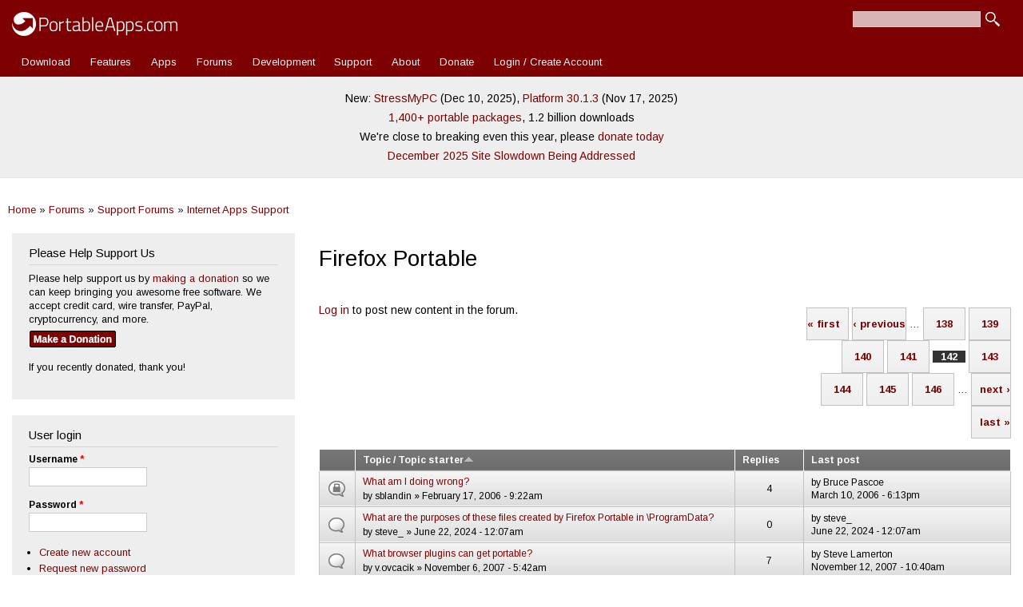

--- FILE ---
content_type: text/html; charset=utf-8
request_url: https://portableapps.com/forums/support/firefox_portable?page=141&order=title&sort=asc
body_size: 12275
content:
<!DOCTYPE html>
<html lang="en" dir="ltr" 
  xmlns:fb="https://ogp.me/ns/fb#">

<head>
	<meta name="google-site-verification" content="tKzOu_UXQNYXFsoyzibA3PM5LbUqMrQv8DQjZ3gfqgE" />
	<meta property="og:url" content="https://portableapps.com/forums/support/firefox_portable?page=141&order=title&sort=asc" />
	<meta property="og:site_name" content="PortableApps.com - Portable software for USB, portable, and cloud drives" />
	<meta property="fb:appid" content="443950785581" />
	<meta property="og:type" content="article" /><meta property="og:title" content="Firefox Portable | Page 142 | PortableApps.com" /><title>Firefox Portable | Page 142 | PortableApps.com</title>	<link rel="alternate" type="application/rss+xml" title="PortableApps.com News Feed" href="https://portableapps.com/feeds/general" />
	<link rel="apple-touch-icon" href="https://cdn2.portableapps.com/apple-touch-icon.png" />
	<link rel="apple-touch-icon-precomposed" href="https://cdn2.portableapps.com/apple-touch-icon.png" />
	
  <!--[if IE]><![endif]-->
<meta http-equiv="Content-Type" content="text/html; charset=utf-8" />
<link rel="alternate" type="application/rss+xml" title="RSS - Firefox Portable" href="https://portableapps.com/taxonomy/term/8/feed" />
<link rel="shortcut icon" href="https://portableapps.com/sites/all/themes/responsive_bartik_pac/favicon.ico" type="image/vnd.microsoft.icon" />
<meta name="generator" content="Drupal 7 (https://www.drupal.org)" />
<link rel="canonical" href="https://portableapps.com/forums/support/firefox_portable" />
<link rel="shortlink" href="https://portableapps.com/forum/8" />
    <meta http-equiv="X-UA-Compatible" content="IE=edge,chrome=1">
    <meta name="MobileOptimized" content="width" />
    <meta name="HandheldFriendly" content="true" />
    <meta name="viewport" content="width=device-width, initial-scale=1.0" />
	<meta name="theme-color" content="#7d0003" />
    <meta http-equiv="cleartype" content="on" />
  <link type="text/css" rel="stylesheet" href="https://portableapps.com/files/advagg_css/css__JYX8X7i5SvD0KO8r88fsMwK-722v7tGiDAl7Jl2rbbU__nziqSehoXk2Wr6zp-qcX8dul0qAal-Sjv3AZuWWdy4U__-R0dSJBSw22qD6aXn5ev5_yoP2RSG6XTmUpaFBCRjUY.css" media="all" />
<link type="text/css" rel="stylesheet" href="https://portableapps.com/files/advagg_css/css__CBkOrg6FzpVqr5pfkvBT8sOOPO96CEgYJBIv_QUbmx4__uC8VjGt0CzYsAjeHBx0VCBaJjRhKKVKeL6kEBjUDHUk__-R0dSJBSw22qD6aXn5ev5_yoP2RSG6XTmUpaFBCRjUY.css" media="print" />
  <script src="https://cdnjs.cloudflare.com/ajax/libs/jquery/3.7.1/jquery.min.js"></script>
<script src="https://portableapps.com/files/advagg_js/js___60COijCoa8F3_18kD_CAOT8UoakPtRRKY23qUmOXwA__I4Pmc9eX8qm6tGBcRiQmyAGVt8VUIZ8N1n3sdKtwmZg__-R0dSJBSw22qD6aXn5ev5_yoP2RSG6XTmUpaFBCRjUY.js"></script>
<script src="https://cdnjs.cloudflare.com/ajax/libs/jquery-migrate/3.5.2/jquery-migrate.min.js"></script>
<script src="https://portableapps.com/files/advagg_js/js__Xi0O1N6gYQt5QUJH9KUJK-QdE_IhkB_Ex_ULCjkBAYg__CQrRvz5wH0mSS5PRUh4ly53uyZyTT0qBKx456T77iQk__-R0dSJBSw22qD6aXn5ev5_yoP2RSG6XTmUpaFBCRjUY.js"></script>
<script src="https://portableapps.com/files/advagg_js/js__YT6D1B_BKxvm6JCH_t9sZNI5L6yITa_DlU5QcSlOkAU__OXobH7d1IP1o3WABlniIrU_-pcJacVSIPUv9bpD-6pQ__-R0dSJBSw22qD6aXn5ev5_yoP2RSG6XTmUpaFBCRjUY.js"></script>
<script src="https://portableapps.com/files/advagg_js/js__kdVhQPj3OgOskkZOKw4sLaoXuYovw38VZUfOh-1OpW8__iJsjrZjbZJi6uimUKYM_mffAnKdxN-vK-dfVtkGkDiw__-R0dSJBSw22qD6aXn5ev5_yoP2RSG6XTmUpaFBCRjUY.js"></script>
<script src="https://portableapps.com/files/advagg_js/js__DFlKWGD2ph8nnPORNUVSduHB2R0ntR1UIwH_au2Yu-A__N67SfvRHZZskPbL42q0t-OwEMp_NUCddJF-v1h0hV3Q__-R0dSJBSw22qD6aXn5ev5_yoP2RSG6XTmUpaFBCRjUY.js"></script>
<script>
<!--//--><![CDATA[//><!--
jQuery.extend(Drupal.settings,{"basePath":"\/","pathPrefix":"","setHasJsCookie":0,"jqueryUpdate":{"migrateMute":true,"migrateTrace":false},"ajaxPageState":{"theme":"responsive_bartik_pac","theme_token":"bYYJwjSfqCT7skgwbIVh1nkrAqrmysvnjs4hhthrqbY","css":{"modules\/system\/system.base.css":1,"modules\/system\/system.menus.css":1,"modules\/system\/system.messages.css":1,"modules\/system\/system.theme.css":1,"sites\/all\/modules\/simplenews\/simplenews.css":1,"modules\/book\/book.css":1,"modules\/comment\/comment.css":1,"modules\/field\/theme\/field.css":1,"modules\/node\/node.css":1,"modules\/poll\/poll.css":1,"modules\/search\/search.css":1,"modules\/user\/user.css":1,"modules\/forum\/forum.css":1,"sites\/all\/modules\/views\/css\/views.css":1,"sites\/all\/modules\/ctools\/css\/ctools.css":1,"sites\/all\/modules\/lightbox2\/css\/lightbox.css":1,"sites\/all\/modules\/advanced_forum\/styles\/naked\/advanced-forum.naked.structure.css":1,"sites\/all\/modules\/advanced_forum\/styles\/silver_bells\/advanced-forum.silver_bells.style.css":1,"sites\/all\/modules\/advanced_forum\/styles\/naked\/advanced-forum.naked.images.css":1,"sites\/all\/modules\/advanced_forum\/styles\/silver_bells\/advanced-forum.silver_bells.images.css":1,"sites\/all\/themes\/responsive_bartik\/css\/layout.css":1,"sites\/all\/themes\/responsive_bartik\/css\/style.css":1,"sites\/all\/themes\/responsive_bartik_pac\/css\/colors.css":1,"sites\/all\/themes\/responsive_bartik_pac\/css\/style_pac.css":1,"sites\/all\/themes\/responsive_bartik\/css\/print.css":1},"js":{"https:\/\/cdnjs.cloudflare.com\/ajax\/libs\/jquery\/3.7.1\/jquery.min.js":1,"sites\/all\/modules\/tag1d7es_jquery_update\/js\/jquery_migrate.js":1,"https:\/\/cdnjs.cloudflare.com\/ajax\/libs\/jquery-migrate\/3.5.2\/jquery-migrate.min.js":1,"misc\/jquery-extend-3.4.0.js":1,"misc\/jquery-html-prefilter-3.5.0-backport.js":1,"misc\/jquery.once.js":1,"misc\/drupal.js":1,"sites\/all\/modules\/tag1d7es_jquery_update\/js\/jquery_browser.js":1,"misc\/form-single-submit.js":1,"sites\/all\/modules\/lightbox2\/js\/auto_image_handling.js":1,"sites\/all\/modules\/lightbox2\/js\/lightbox.js":1,"misc\/tableheader.js":1,"sites\/all\/modules\/ctools\/js\/jump-menu.js":1,"sites\/all\/themes\/responsive_bartik\/js\/collapsible-menu.js":1,"sites\/all\/modules\/tag1d7es_jquery_update\/js\/jquery_position.js":1}},"lightbox2":{"rtl":"0","file_path":"\/(\\w\\w\/)public:\/","default_image":"\/sites\/all\/modules\/lightbox2\/images\/brokenimage.jpg","border_size":10,"font_color":"000","box_color":"fff","top_position":"","overlay_opacity":"0.8","overlay_color":"000","disable_close_click":1,"resize_sequence":0,"resize_speed":400,"fade_in_speed":400,"slide_down_speed":600,"use_alt_layout":0,"disable_resize":0,"disable_zoom":0,"force_show_nav":0,"show_caption":1,"loop_items":0,"node_link_text":"View Image Details","node_link_target":0,"image_count":"Image !current of !total","video_count":"Video !current of !total","page_count":"Page !current of !total","lite_press_x_close":"press \u003Ca href=\u0022#\u0022 onclick=\u0022hideLightbox(); return FALSE;\u0022\u003E\u003Ckbd\u003Ex\u003C\/kbd\u003E\u003C\/a\u003E to close","download_link_text":"","enable_login":false,"enable_contact":false,"keys_close":"c x 27","keys_previous":"p 37","keys_next":"n 39","keys_zoom":"z","keys_play_pause":"32","display_image_size":"original","image_node_sizes":"()","trigger_lightbox_classes":"","trigger_lightbox_group_classes":"","trigger_slideshow_classes":"","trigger_lightframe_classes":"","trigger_lightframe_group_classes":"","custom_class_handler":"lightshow","custom_trigger_classes":"img.colorbox-load2","disable_for_gallery_lists":1,"disable_for_acidfree_gallery_lists":true,"enable_acidfree_videos":true,"slideshow_interval":5000,"slideshow_automatic_start":true,"slideshow_automatic_exit":true,"show_play_pause":true,"pause_on_next_click":false,"pause_on_previous_click":true,"loop_slides":false,"iframe_width":600,"iframe_height":400,"iframe_border":1,"enable_video":0,"useragent":"Mozilla\/5.0 (Macintosh; Intel Mac OS X 10_15_7) AppleWebKit\/537.36 (KHTML, like Gecko) Chrome\/131.0.0.0 Safari\/537.36; ClaudeBot\/1.0; +claudebot@anthropic.com)"},"urlIsAjaxTrusted":{"\/forums\/support\/firefox_portable?page=141\u0026order=title\u0026sort=asc":true,"\/forums\/support\/firefox_portable?destination=forum\/8%3Fpage%3D141%26order%3Dtitle%26sort%3Dasc":true}});
//--><!]]>
</script>
  <!--[if (gte IE 6)&(lte IE 8)]>
    <script src="/sites/all/themes/responsive_bartik/js/selectivizr-min.js"></script>
  <![endif]-->
  <!--[if lt IE 9]>
    <script src="/sites/all/themes/responsive_bartik/js/html5-respond.js"></script>
  <![endif]-->
  <script type="application/ld+json">
    {
    "@context": "http://schema.org",
    "@type": "Organization",
    "name" : "PortableApps.com",
    "url": "https://portableapps.com",
     "sameAs" : [
    "https://www.facebook.com/portableapps",
    "https://plus.google.com/+portableapps",
    "https://twitter.com/PortableApps"
    ],
	"logo": "https://cdn2.portableapps.com/PortableApps.comFlat_128.png"
    }
</script> 
<!-- Global site tag (gtag.js) - Google Analytics -->
<script async src="https://www.googletagmanager.com/gtag/js?id=G-WHB3ZZ535L"></script>
<script>
  window.dataLayer = window.dataLayer || [];
  function gtag(){dataLayer.push(arguments);}
  gtag('js', new Date());

  gtag('config', 'G-WHB3ZZ535L');
</script>

</head>
<body class="html not-front not-logged-in one-sidebar sidebar-first page-forum page-forum- page-forum-8 featured footer-columns" >
  <div id="skip-link">
    <a href="#main-content" class="element-invisible element-focusable">Skip to main content</a>
  </div>
    <div id="page-wrapper"><div id="page">

  <header id="header" role="banner" class="without-secondary-menu"><div class="section clearfix">
        
    
          <a href="/" title="Home" rel="home" id="logo">
        <img src="https://cdn2.portableapps.com/_theme_header_logo_white_414x60-2.png" width="207" height="30" alt="Home" />
      </a>
    
          <div id="name-and-slogan" class="element-invisible">

                              <div id="site-name" class="element-invisible">
              <strong>
                <a href="/" title="Home" rel="home"><span>PortableApps.com</span></a>
              </strong>
            </div>
                  
                  <div id="site-slogan" class="element-invisible">
            Portable software for local, portable/USB and cloud drives          </div>
        
      </div> <!-- /#name-and-slogan -->
    
      <div class="region region-header">
    <div id="block-search-form" class="block block-search">

    
  <div class="content">
    <form action="/forums/support/firefox_portable?page=141&amp;order=title&amp;sort=asc" method="post" id="search-block-form" accept-charset="UTF-8"><div><div class="container-inline">
      <h2 class="element-invisible">Search form</h2>
    <div class="form-item form-type-textfield form-item-search-block-form">
  <label class="element-invisible" for="edit-search-block-form--2">Search </label>
 <input title="Enter the terms you wish to search for." type="text" id="edit-search-block-form--2" name="search_block_form" value="" size="15" maxlength="128" class="form-text" />
</div>
<div class="form-actions form-wrapper" id="edit-actions"><input type="submit" id="edit-submit" name="op" value="Search" class="form-submit" /></div><input type="hidden" name="form_build_id" value="form-baqmbk4p2F0Gmd-QvHrKTK0Y0soMeFDMq4ta0qgqjwg" />
<input type="hidden" name="form_id" value="search_block_form" />
</div>
</div></form>  </div>
</div>
  </div>

          <nav id="main-menu" role="navigation" class="navigation">
        <h2 class="element-invisible">Main menu</h2><ul id="main-menu-links" class="links clearfix"><li class="menu-12453 first"><a href="/download" title="Download the PortableApps.com Platform">Download</a></li>
<li class="menu-5157"><a href="/platform/features" title="">Features</a></li>
<li class="menu-493"><a href="/apps" title="Portable App Directory">Apps</a></li>
<li class="menu-76"><a href="/forums" title="">Forums</a></li>
<li class="menu-77"><a href="/development">Development</a></li>
<li class="menu-78"><a href="/support">Support</a></li>
<li class="menu-2973"><a href="/about" title="">About</a></li>
<li class="menu-4893"><a href="/donate" title="Contribute to PortableApps.com">Donate</a></li>
<li class="menu-7239 last"><a href="/user/login" title="">Login / Create Account</a></li>
</ul>      </nav> <!-- /#main-menu -->
      </div></header> <!-- /.section, /#header -->

  
      <div id="featured"><div class="section clearfix">
        <div class="region region-featured">
    <div id="block-block-35" class="block block-block">

    
  <div class="content">
    <p style="line-height: 175%;">New: <a href="/news/2025-12-10--stressmypc-portable-5.69-released">StressMyPC</a> (Dec 10, 2025), <a href="/news/2025-11-17--portableapps.com-platform-30.1.3-released">Platform 30.1.3</a> (Nov 17, 2025)<br />
<a href="/apps">1,400+ portable packages</a>, 1.2 billion downloads</a><br />
We're close to breaking even this year, please <a href="/donate">donate today</a><br />
<a href="https://portableapps.com/node/79748">December 2025 Site Slowdown Being Addressed</a></p>  </div>
</div>
  </div>
    </div></div> <!-- /.section, /#featured -->
  
  <div id="main-wrapper" class="clearfix"><div id="main" role="main" class="clearfix">
  
	<h2 class="element-invisible">You are here</h2><div class="breadcrumb"><a href="/">Home</a> » <a href="/forums">Forums</a> » <a href="/forums/support">Support Forums</a> » <a href="/forums/support/internet">Internet Apps Support</a></div>
    <div id="content" class="column"><div class="section">
            <a id="main-content"></a>
                    <h1 class="title" id="page-title">
          Firefox Portable        </h1>
                          <div class="tabs">
                  </div>
                          <div class="region region-content">
    <div id="block-system-main" class="block block-system">

    
  <div class="content">
    
  <div id="forum">

    
    
    
<div class="view view-advanced-forum-topic-list view-id-advanced_forum_topic_list view-display-id-default view-dom-id-7fcd200420edcfed77dd54a02331c524">
  
  
  
  
      <div class="forum-node-create-links forum-node-create-links-top"><a href="/user/login?destination=forum/8%3Fpage%3D141%26order%3Dtitle%26sort%3Dasc">Log in</a> to post new content in the forum.</div>
  
      <div class="forum-pager" id="forum-pager-top"><h2 class="element-invisible">Pages</h2><div class="item-list"><ul class="pager"><li class="pager-first first"><a title="Go to first page" href="/forums/support/firefox_portable?order=title&amp;sort=asc">« first</a></li>
<li class="pager-previous"><a title="Go to previous page" href="/forums/support/firefox_portable?order=title&amp;sort=asc&amp;page=140">‹ previous</a></li>
<li class="pager-ellipsis">…</li>
<li class="pager-item"><a title="Go to page 138" href="/forums/support/firefox_portable?order=title&amp;sort=asc&amp;page=137">138</a></li>
<li class="pager-item"><a title="Go to page 139" href="/forums/support/firefox_portable?order=title&amp;sort=asc&amp;page=138">139</a></li>
<li class="pager-item"><a title="Go to page 140" href="/forums/support/firefox_portable?order=title&amp;sort=asc&amp;page=139">140</a></li>
<li class="pager-item"><a title="Go to page 141" href="/forums/support/firefox_portable?order=title&amp;sort=asc&amp;page=140">141</a></li>
<li class="pager-current">142</li>
<li class="pager-item"><a title="Go to page 143" href="/forums/support/firefox_portable?order=title&amp;sort=asc&amp;page=142">143</a></li>
<li class="pager-item"><a title="Go to page 144" href="/forums/support/firefox_portable?order=title&amp;sort=asc&amp;page=143">144</a></li>
<li class="pager-item"><a title="Go to page 145" href="/forums/support/firefox_portable?order=title&amp;sort=asc&amp;page=144">145</a></li>
<li class="pager-item"><a title="Go to page 146" href="/forums/support/firefox_portable?order=title&amp;sort=asc&amp;page=145">146</a></li>
<li class="pager-ellipsis">…</li>
<li class="pager-next"><a title="Go to next page" href="/forums/support/firefox_portable?order=title&amp;sort=asc&amp;page=142">next ›</a></li>
<li class="pager-last last"><a title="Go to last page" href="/forums/support/firefox_portable?order=title&amp;sort=asc&amp;page=151">last »</a></li>
</ul></div></div>
  
      <div class="view-content">
       <div id="forum-topic-list">
  
  <table class="forum-table forum-table-topics forum-table forum-table-topics sticky-enabled cols-4">
    <thead>
      <tr>
                  <th class="views-field views-field-topic-icon">
                      </th>
                  <th class="views-field views-field-title active">
            <a href="/forums/support/firefox_portable?page=141&amp;order=title&amp;sort=desc" title="sort by Topic / Topic starter" class="active">Topic / Topic starter<img src="https://portableapps.com/misc/arrow-desc.png" width="13" height="13" alt="sort descending" title="sort descending" /></a>          </th>
                  <th class="views-field views-field-comment-count">
            <a href="/forums/support/firefox_portable?page=141&amp;order=comment_count&amp;sort=asc" title="sort by Replies" class="active">Replies</a>          </th>
                  <th class="views-field views-field-last-updated">
            <a href="/forums/support/firefox_portable?page=141&amp;order=last_updated&amp;sort=desc" title="sort by Last post" class="active">Last post</a>          </th>
              </tr>
    </thead>
    <tbody>
              <tr class="odd views-row-first">
                                                  <td class="views-field views-field-topic-icon">
                                             
      <span class="topic-icon topic-icon-closed topic-icon-node-type-forum">Closed topic</span>
  
                </td>
                                        <td class="views-field views-field-title active">
                                             <a href="/node/916" title="Hello
I&#039;ve installed Portable Firefox and portable Thunderbird on my USB stick, and I use them mainly on a PC which previously has the desktop version.
when I uninstalled Firefox from this machine it obviously lose the HTML file association with Firefox. I Like very much to read RSS feeds titles in Thunderdbird  and then open the body in Firefox but seemed to me that with the portable version it isn&#039;t possible anymore. Yesterday I register portable firefox as the default browser and everything seemed to work the old way, but this is not true: when I launch firefox with PStart I get full bookmarks, extension and settings, when I launch from Thunderbird I don&#039;t get the same configuration...
"><span class="forum-topic-title">What am I doing wrong?</span> </a> <br /> by <span class="username">sblandin</span> » February 17, 2006 - 9:22am              </td>
                                        <td class="views-field views-field-comment-count">
                                             4<br />               </td>
                                        <td class="views-field views-field-last-updated">
                                             by <span class="username">Bruce Pascoe</span><br />March 10, 2006 - 6:13pm              </td>
                              </tr>
              <tr class="even">
                                                  <td class="views-field views-field-topic-icon">
                                             
      <span class="topic-icon topic-icon-default topic-icon-node-type-forum">Normal topic</span>
  
                </td>
                                        <td class="views-field views-field-title active">
                                             <a href="/node/71269" title="The file locations and contents:"><span class="forum-topic-title">What are the purposes of these files created by Firefox Portable in \ProgramData?</span> </a> <br /> by <span class="username">steve_</span> » June 22, 2024 - 12:07am              </td>
                                        <td class="views-field views-field-comment-count">
                                             0<br />               </td>
                                        <td class="views-field views-field-last-updated">
                                             by <span class="username">steve_</span><br />June 22, 2024 - 12:07am              </td>
                              </tr>
              <tr class="odd">
                                                  <td class="views-field views-field-topic-icon">
                                             
      <span class="topic-icon topic-icon-default topic-icon-node-type-forum">Normal topic</span>
  
                </td>
                                        <td class="views-field views-field-title active">
                                             <a href="/node/9970" title="Hi,
what plugins I can you portable and how?
 - Adobe Acrobat
 - Adobe Flash Player
 - Java
 - Quicktime
 - RealPlayer
 - Shockwave"><span class="forum-topic-title">What browser plugins can get portable?</span> </a> <br /> by <span class="username">v.ovcacik</span> » November 6, 2007 - 5:42am              </td>
                                        <td class="views-field views-field-comment-count">
                                             7<br />               </td>
                                        <td class="views-field views-field-last-updated">
                                             by <span class="username">Steve Lamerton</span><br />November 12, 2007 - 10:40am              </td>
                              </tr>
              <tr class="even">
                                                  <td class="views-field views-field-topic-icon">
                                             
      <span class="topic-icon topic-icon-closed topic-icon-node-type-forum">Closed topic</span>
  
                </td>
                                        <td class="views-field views-field-title active">
                                             <a href="/node/3155" title="from my existing pff into the new one to keep things like extensions, bookmarks etc."><span class="forum-topic-title">What do I need to copy over</span> </a> <br /> by <span class="username">techguyone</span> » September 26, 2006 - 3:20pm              </td>
                                        <td class="views-field views-field-comment-count">
                                             2<br />               </td>
                                        <td class="views-field views-field-last-updated">
                                             by <span class="username">techguyone</span><br />September 27, 2006 - 1:28pm              </td>
                              </tr>
              <tr class="odd">
                                                  <td class="views-field views-field-topic-icon">
                                             
      <span class="topic-icon topic-icon-closed topic-icon-node-type-forum">Closed topic</span>
  
                </td>
                                        <td class="views-field views-field-title active">
                                             <a href="/node/823" title="&quot;Could not initialize the browser&#039;s security component.
The most likely cause is problems with files in your browser&#039;s
profile directory. Please check that this directory has no read/write restrictions and your hard disk is not full
or close to full. It is recommended that you exit the browser and fix the problem. If you continue tou use this browser session,
you might see incorrect browser behaviour when accessing security features.&quot;
I get this alert when using PortableFirefox. I am also having problems downloading upgrades such as Flash player, recieving this message.
&quot;C:\docume~1\user\LOCALS~1\Temp\r9cy46pp.exe could not be saved, because the source file could not be read.
"><span class="forum-topic-title">What does this mean and how can I fix it?</span> </a> <br /> by <span class="username">Anonymous (not verified)</span> » February 7, 2006 - 10:27am              </td>
                                        <td class="views-field views-field-comment-count">
                                             0<br />               </td>
                                        <td class="views-field views-field-last-updated">
                                             by <span class="username">Anonymous (not verified)</span><br />February 7, 2006 - 10:27am              </td>
                              </tr>
              <tr class="even">
                                                  <td class="views-field views-field-topic-icon">
                                             
      <span class="topic-icon topic-icon-closed topic-icon-node-type-forum">Closed topic</span>
  
                </td>
                                        <td class="views-field views-field-title active">
                                             <a href="/node/813" title="It seems such a large file in relation to the rest of the app.
Thanks,
Adam.
"><span class="forum-topic-title">What exactly is XUL.mfl?</span> </a> <br /> by <span class="username">Spiceskull</span> » February 6, 2006 - 5:46pm              </td>
                                        <td class="views-field views-field-comment-count">
                                             4<br />               </td>
                                        <td class="views-field views-field-last-updated">
                                             by <span class="username">Spiceskull</span><br />February 7, 2006 - 3:37am              </td>
                              </tr>
              <tr class="odd">
                                                  <td class="views-field views-field-topic-icon">
                                             
      <span class="topic-icon topic-icon-default topic-icon-node-type-forum">Normal topic</span>
  
                </td>
                                        <td class="views-field views-field-title active">
                                             <a href="/node/19768" title="Adblock Plus should be a given; one of the main reasons I think people use Firefox over other IE alternatives like Safari and Opera is that Firefox can block ads, and quite easily at that.  But I&#039;m pretty sure everyone who knows Firefox knows about that.
So what extensions do you find invaluable that others might enjoy?
"><span class="forum-topic-title">What extensions do you favor?</span> </a> <br /> by <span class="username">NathanJ79</span> » June 28, 2009 - 2:26am              </td>
                                        <td class="views-field views-field-comment-count">
                                             6<br />               </td>
                                        <td class="views-field views-field-last-updated">
                                             by <span class="username">Aciago</span><br />June 28, 2009 - 10:49am              </td>
                              </tr>
              <tr class="even">
                                                  <td class="views-field views-field-topic-icon">
                                             
      <span class="topic-icon topic-icon-default topic-icon-node-type-forum">Normal topic</span>
  
                </td>
                                        <td class="views-field views-field-title active">
                                             <a href="/node/12244" title="Every time I&#039;ve installed Firefox on a system, it&#039;s always had an entry &quot;Get Bookmark Add-ons&quot; at the top of the bookmarks menu."><span class="forum-topic-title">What happened to &quot;Get Bookmark Add-ons&quot;?</span> </a> <br /> by <span class="username">Bruce Pascoe</span> » March 20, 2008 - 2:58pm              </td>
                                        <td class="views-field views-field-comment-count">
                                             3<br />               </td>
                                        <td class="views-field views-field-last-updated">
                                             by <span class="username">KickButts</span><br />March 25, 2008 - 11:15am              </td>
                              </tr>
              <tr class="odd">
                                                  <td class="views-field views-field-topic-icon">
                                             
      <span class="topic-icon topic-icon-default topic-icon-node-type-forum">Normal topic</span>
  
                </td>
                                        <td class="views-field views-field-title active">
                                             <a href="/node/58368" title="Hi."><span class="forum-topic-title">What happened to my Firefox Portable?</span> </a> <br /> by <span class="username">Steaua10</span> » June 11, 2018 - 4:05pm              </td>
                                        <td class="views-field views-field-comment-count">
                                             3<br />               </td>
                                        <td class="views-field views-field-last-updated">
                                             by <span class="username">John T. Haller</span><br />June 13, 2018 - 9:38pm              </td>
                              </tr>
              <tr class="even">
                                                  <td class="views-field views-field-topic-icon">
                                             
      <span class="topic-icon topic-icon-default topic-icon-node-type-forum">Normal topic</span>
  
                </td>
                                        <td class="views-field views-field-title active">
                                             <a href="/node/19817" title="Trying to download and it says the link isn&#039;t found?
"><span class="forum-topic-title">What happened to the Firefox Portable 3.5 link?</span> </a> <br /> by <span class="username">dhawktx</span> » July 1, 2009 - 3:15pm              </td>
                                        <td class="views-field views-field-comment-count">
                                             3<br />               </td>
                                        <td class="views-field views-field-last-updated">
                                             by <span class="username">John T. Haller</span><br />July 2, 2009 - 2:33pm              </td>
                              </tr>
              <tr class="odd">
                                                  <td class="views-field views-field-topic-icon">
                                             
      <span class="topic-icon topic-icon-default topic-icon-node-type-forum">Normal topic</span>
  
                </td>
                                        <td class="views-field views-field-title active">
                                             <a href="/node/21818" title="It&#039;s mentioned in Readme.txt but neither in FirefoxPortable.ini nor in FirefoxPortable.nsi"><span class="forum-topic-title">What happened to WaitForFirefox? Does the lanucher always do something?</span> </a> <br /> by <span class="username">lwc</span> » December 9, 2009 - 8:31am              </td>
                                        <td class="views-field views-field-comment-count">
                                             4<br />               </td>
                                        <td class="views-field views-field-last-updated">
                                             by <span class="username">lwc</span><br />December 9, 2009 - 7:13pm              </td>
                              </tr>
              <tr class="even">
                                                  <td class="views-field views-field-topic-icon">
                                             
      <span class="topic-icon topic-icon-default topic-icon-node-type-forum">Normal topic</span>
  
                </td>
                                        <td class="views-field views-field-title active">
                                             <a href="/node/24546" title="What if Firefox crashes and you click on &quot;restart firefox&quot; - does it restart portable.
And if it doesn&#039;t, has this screwed something up for the install?"><span class="forum-topic-title">What if you crash?</span> </a> <br /> by <span class="username">Kermode</span> » August 9, 2010 - 7:34pm              </td>
                                        <td class="views-field views-field-comment-count">
                                             3<br />               </td>
                                        <td class="views-field views-field-last-updated">
                                             by <span class="username">Chris Morgan</span><br />August 9, 2010 - 10:13pm              </td>
                              </tr>
              <tr class="odd">
                                                  <td class="views-field views-field-topic-icon">
                                             
      <span class="topic-icon topic-icon-default topic-icon-node-type-forum">Normal topic</span>
  
                </td>
                                        <td class="views-field views-field-title active">
                                             <a href="/node/56257" title="What does it mean Firefox Portable Rev 2?
"><span class="forum-topic-title">What is Firefox Portable Rev 2?</span> </a> <br /> by <span class="username">Peter8087</span> » May 24, 2017 - 1:27pm              </td>
                                        <td class="views-field views-field-comment-count">
                                             1<br />               </td>
                                        <td class="views-field views-field-last-updated">
                                             by <span class="username">John T. Haller</span><br />May 24, 2017 - 5:18pm              </td>
                              </tr>
              <tr class="even">
                                                  <td class="views-field views-field-topic-icon">
                                             
      <span class="topic-icon topic-icon-default topic-icon-node-type-forum">Normal topic</span>
  
                </td>
                                        <td class="views-field views-field-title active">
                                             <a href="/node/61596" title="Its size is 177kb so its not a shortcut. Its in the first folder of FirefoxPortable yet there&#039;s a folder called App which holds both the 32 and 64 bit versions."><span class="forum-topic-title">What is FirefoxPortable.exe?</span> </a> <br /> by <span class="username">paGuy</span> » February 5, 2020 - 1:35pm              </td>
                                        <td class="views-field views-field-comment-count">
                                             6<br />               </td>
                                        <td class="views-field views-field-last-updated">
                                             by <span class="username">paGuy</span><br />February 6, 2020 - 2:59pm              </td>
                              </tr>
              <tr class="odd">
                                                  <td class="views-field views-field-topic-icon">
                                             
      <span class="topic-icon topic-icon-default topic-icon-node-type-forum">Normal topic</span>
  
                </td>
                                        <td class="views-field views-field-title active">
                                             <a href="/node/23134" title="I&#039;ve been using (and updating) flash player successfully for a while now by copying just the NPSWF32.dll file to my FirefoxPortable\Data\plugins directory."><span class="forum-topic-title">What is flashplayer.xpt for?</span> </a> <br /> by <span class="username">portablealpha</span> » March 27, 2010 - 4:16pm              </td>
                                        <td class="views-field views-field-comment-count">
                                             9<br />               </td>
                                        <td class="views-field views-field-last-updated">
                                             by <span class="username">Samuel Elstein</span><br />March 29, 2012 - 4:15pm              </td>
                              </tr>
              <tr class="even">
                                                  <td class="views-field views-field-topic-icon">
                                             
      <span class="topic-icon topic-icon-closed topic-icon-node-type-forum">Closed topic</span>
  
                </td>
                                        <td class="views-field views-field-title active">
                                             <a href="/node/2004" title="I have been using the latest nightly zip build of FireFox on my iPod.  I have configured my profile to reside in my iPod using the FF profile manager so that I can carry my extensions along."><span class="forum-topic-title">What is the advantage of using PFF over a nightly zip build of FF?</span> </a> <br /> by <span class="username">raj</span> » May 26, 2006 - 4:00pm              </td>
                                        <td class="views-field views-field-comment-count">
                                             0<br />               </td>
                                        <td class="views-field views-field-last-updated">
                                             by <span class="username">raj</span><br />May 26, 2006 - 4:00pm              </td>
                              </tr>
              <tr class="odd">
                                                  <td class="views-field views-field-topic-icon">
                                             
      <span class="topic-icon topic-icon-default topic-icon-node-type-forum">Normal topic</span>
  
                </td>
                                        <td class="views-field views-field-title active">
                                             <a href="/node/12901" title="Hi,
I have the latest FF on my Desk and want a copy of it with its info on my laptop as I am going away."><span class="forum-topic-title">What is the best way for thsi?</span> </a> <br /> by <span class="username">ozstar</span> » April 18, 2008 - 5:43pm              </td>
                                        <td class="views-field views-field-comment-count">
                                             2<br />               </td>
                                        <td class="views-field views-field-last-updated">
                                             by <span class="username">KickButts</span><br />April 23, 2008 - 1:41pm              </td>
                              </tr>
              <tr class="even">
                                                  <td class="views-field views-field-topic-icon">
                                             
      <span class="topic-icon topic-icon-closed topic-icon-node-type-forum">Closed topic</span>
  
                </td>
                                        <td class="views-field views-field-title active">
                                             <a href="/node/4381" title="the launcher can be found at http://dreamz.org/Files/Aspirant/lancher.zip"><span class="forum-topic-title">What is the differance between Portable Firefox&#039;s loader and this launcher?</span> </a> <br /> by <span class="username">Aspirant</span> » December 20, 2006 - 10:41am              </td>
                                        <td class="views-field views-field-comment-count">
                                             4<br />               </td>
                                        <td class="views-field views-field-last-updated">
                                             by <span class="username">John T. Haller</span><br />December 20, 2006 - 12:58pm              </td>
                              </tr>
              <tr class="odd">
                                                  <td class="views-field views-field-topic-icon">
                                             
      <span class="topic-icon topic-icon-default topic-icon-node-type-forum">Normal topic</span>
  
                </td>
                                        <td class="views-field views-field-title active">
                                             <a href="/node/26494" title="Hi everyone:
I tried whole night is testing firefox portable.
After installed , there is a firefox portable.exe, of course , which is open firefox."><span class="forum-topic-title">What is the diffrent firefoxportable.exe and other in the App-&gt; filefox folder</span> </a> <br /> by <span class="username">joe1980tw</span> » January 29, 2011 - 11:37pm              </td>
                                        <td class="views-field views-field-comment-count">
                                             5<br />               </td>
                                        <td class="views-field views-field-last-updated">
                                             by <span class="username">Darkbee</span><br />January 30, 2011 - 11:42am              </td>
                              </tr>
              <tr class="even">
                                                  <td class="views-field views-field-topic-icon">
                                             
      <span class="topic-icon topic-icon-closed topic-icon-node-type-forum">Closed topic</span>
  
                </td>
                                        <td class="views-field views-field-title active">
                                             <a href="/node/943" title="I like to use my bookmarks.html as my home page, but everytime I use a computer with a different configuration of drives, the USB device letter changes. "><span class="forum-topic-title">What is the relative path for bookmarks.html?</span> </a> <br /> by <span class="username">dforion</span> » February 19, 2006 - 7:45pm              </td>
                                        <td class="views-field views-field-comment-count">
                                             8<br />               </td>
                                        <td class="views-field views-field-last-updated">
                                             by <span class="username">pascal</span><br />October 25, 2006 - 10:14am              </td>
                              </tr>
              <tr class="odd">
                                                  <td class="views-field views-field-topic-icon">
                                             
      <span class="topic-icon topic-icon-default topic-icon-node-type-forum">Normal topic</span>
  
                </td>
                                        <td class="views-field views-field-title active">
                                             <a href="/node/23122" title="If you&#039;re going to buy a USB 2010, that works well with Firefox, which one would you buy?
"><span class="forum-topic-title">What is the year 2010 best USB stick?</span> </a> <br /> by <span class="username">Spega</span> » March 26, 2010 - 3:09am              </td>
                                        <td class="views-field views-field-comment-count">
                                             6<br />               </td>
                                        <td class="views-field views-field-last-updated">
                                             by <span class="username">hook the hook</span><br />April 29, 2010 - 3:12am              </td>
                              </tr>
              <tr class="even">
                                                  <td class="views-field views-field-topic-icon">
                                             
      <span class="topic-icon topic-icon-closed topic-icon-node-type-forum">Closed topic</span>
  
                </td>
                                        <td class="views-field views-field-title active">
                                             <a href="/node/2175" title="I&#039;ve already disabled the session function. However, there&#039;s something still keep writing in my flash driver when I open new tab. My flash driver light shines and firefox stops for some time."><span class="forum-topic-title">What kind of files would be written into flashdriver when using ff?</span> </a> <br /> by <span class="username">cch</span> » June 19, 2006 - 9:05pm              </td>
                                        <td class="views-field views-field-comment-count">
                                             4<br />               </td>
                                        <td class="views-field views-field-last-updated">
                                             by <span class="username">Ryan McCue</span><br />June 20, 2006 - 9:23pm              </td>
                              </tr>
              <tr class="odd">
                                                  <td class="views-field views-field-topic-icon">
                                             
      <span class="topic-icon topic-icon-closed topic-icon-node-type-forum">Closed topic</span>
  
                </td>
                                        <td class="views-field views-field-title active">
                                             <a href="/node/2798" title="Hi there,
I just trief the portable FF and I think it&#039;s great! Nice work. "><span class="forum-topic-title">What traces does FF leave?</span> </a> <br /> by <span class="username">Arnie_75</span> » August 29, 2006 - 3:34am              </td>
                                        <td class="views-field views-field-comment-count">
                                             6<br />               </td>
                                        <td class="views-field views-field-last-updated">
                                             by <span class="username">John T. Haller</span><br />September 11, 2006 - 9:35am              </td>
                              </tr>
              <tr class="even">
                                                  <td class="views-field views-field-topic-icon">
                                             
      <span class="topic-icon topic-icon-default topic-icon-node-type-forum">Normal topic</span>
  
                </td>
                                        <td class="views-field views-field-title active">
                                             <a href="/node/67585" title="It finally got updated after some years, but since it&#039;s not a standalone app, it only appears in https://po"><span class="forum-topic-title">What was updated in Firefox Portable 2nd Profile after 4.5 years?</span> </a> <br /> by <span class="username">lwc</span> » December 18, 2022 - 4:09pm              </td>
                                        <td class="views-field views-field-comment-count">
                                             2<br />               </td>
                                        <td class="views-field views-field-last-updated">
                                             by <span class="username">lwc</span><br />December 23, 2022 - 5:51am              </td>
                              </tr>
              <tr class="odd views-row-last">
                                                  <td class="views-field views-field-topic-icon">
                                             
      <span class="topic-icon topic-icon-default topic-icon-node-type-forum">Normal topic</span>
  
                </td>
                                        <td class="views-field views-field-title active">
                                             <a href="/node/7276" title="I wanted to know what features on Firefox Portable (well, natively in FIrefox I guess) write data to the disk it is on?"><span class="forum-topic-title">What writes to the disk?</span> </a> <br /> by <span class="username">SoulinEther</span> » June 2, 2007 - 9:55pm              </td>
                                        <td class="views-field views-field-comment-count">
                                             1<br />               </td>
                                        <td class="views-field views-field-last-updated">
                                             by <span class="username">roamer</span><br />June 4, 2007 - 1:08pm              </td>
                              </tr>
          </tbody>
  </table>
</div>
    </div>
  
  <div class="forum-node-create-links"><a href="/user/login?destination=forum/8%3Fpage%3D141%26order%3Dtitle%26sort%3Dasc">Log in</a> to post new content in the forum.</div>

      <div class="forum-pager clearfix" id="forum-pager-bottom"><h2 class="element-invisible">Pages</h2><div class="item-list"><ul class="pager"><li class="pager-first first"><a title="Go to first page" href="/forums/support/firefox_portable?order=title&amp;sort=asc">« first</a></li>
<li class="pager-previous"><a title="Go to previous page" href="/forums/support/firefox_portable?order=title&amp;sort=asc&amp;page=140">‹ previous</a></li>
<li class="pager-ellipsis">…</li>
<li class="pager-item"><a title="Go to page 138" href="/forums/support/firefox_portable?order=title&amp;sort=asc&amp;page=137">138</a></li>
<li class="pager-item"><a title="Go to page 139" href="/forums/support/firefox_portable?order=title&amp;sort=asc&amp;page=138">139</a></li>
<li class="pager-item"><a title="Go to page 140" href="/forums/support/firefox_portable?order=title&amp;sort=asc&amp;page=139">140</a></li>
<li class="pager-item"><a title="Go to page 141" href="/forums/support/firefox_portable?order=title&amp;sort=asc&amp;page=140">141</a></li>
<li class="pager-current">142</li>
<li class="pager-item"><a title="Go to page 143" href="/forums/support/firefox_portable?order=title&amp;sort=asc&amp;page=142">143</a></li>
<li class="pager-item"><a title="Go to page 144" href="/forums/support/firefox_portable?order=title&amp;sort=asc&amp;page=143">144</a></li>
<li class="pager-item"><a title="Go to page 145" href="/forums/support/firefox_portable?order=title&amp;sort=asc&amp;page=144">145</a></li>
<li class="pager-item"><a title="Go to page 146" href="/forums/support/firefox_portable?order=title&amp;sort=asc&amp;page=145">146</a></li>
<li class="pager-ellipsis">…</li>
<li class="pager-next"><a title="Go to next page" href="/forums/support/firefox_portable?order=title&amp;sort=asc&amp;page=142">next ›</a></li>
<li class="pager-last last"><a title="Go to last page" href="/forums/support/firefox_portable?order=title&amp;sort=asc&amp;page=151">last »</a></li>
</ul></div></div>
  
      <div id="forum-sort"><form action="/forums/support/firefox_portable?page=141&amp;order=title&amp;sort=asc" method="get" id="advanced-forum-forum-topic-list-sort-form" accept-charset="UTF-8"><div><div class="container-inline"><div class="form-item form-type-select form-item-order">
  <label class="element-invisible" for="edit-order">Order by </label>
 <select id="edit-order" name="order" class="form-select"><option value="title">Topic / Topic starter</option><option value="comment_count">Replies</option><option value="last_updated" selected="selected">Last post</option></select>
</div>
<div class="form-item form-type-select form-item-sort">
  <label class="element-invisible" for="edit-sort">Sort </label>
 <select id="edit-sort" name="sort" class="form-select"><option value="asc">Up</option><option value="desc" selected="selected">Down</option></select>
</div>
<input type="submit" id="sort-topic-submit" value="Sort" class="form-submit" /></div><input type="hidden" name="page" value="141" />
<input type="hidden" name="form_build_id" value="form-WUhHmhA_Mm-sRtqVhRIEGyRDBVLGkK0hAenmAg-CIGE" />
<input type="hidden" name="form_id" value="advanced_forum_forum_topic_list_sort_form" />
</div></form></div>
  
      <div class="forum-tools"><form action="/forums/support/firefox_portable?page=141&amp;order=title&amp;sort=asc" method="post" id="ctools-jump-menu" accept-charset="UTF-8"><div><div class="container-inline"><div class="form-item form-type-select form-item-jump">
 <select class="ctools-jump-menu-select ctools-jump-menu-change form-select" id="edit-jump" name="jump"><option value="" selected="selected">- Forum Tools -</option><option value="/forum/active?forum%5B%5D=8">View active posts in this forum</option><option value="/forum/unanswered?forum%5B%5D=8">View unanswered posts in this forum</option></select>
</div>
<input class="ctools-jump-menu-button ctools-jump-menu-hide form-submit" type="submit" id="edit-go" name="op" value="Go" /></div><input type="hidden" name="form_build_id" value="form-ogHkQLKcHYdT_FQnR73ZHVkZiVaKyxEMNO1RXmjIFNY" />
<input type="hidden" name="form_id" value="ctools_jump_menu" />
</div></form></div>
  

  
  
  
  
</div> 
          
<div class="forum-topic-legend clearfix">
  <div class="topic-icon-new">New posts</div>
  <div class="topic-icon-default">No new posts</div>
  <div class="topic-icon-hot-new">Hot topic with new posts</div>
  <div class="topic-icon-hot">Hot topic without new posts</div>
  <div class="topic-icon-sticky">Sticky topic</div>
  <div class="topic-icon-closed">Locked topic</div>
</div>
    
    
       </div>
  </div>
</div>
  </div>
      

    </div></div> <!-- /.section, /#content -->

          <div id="sidebar-first" class="column sidebar"><div class="section">
          <div class="region region-sidebar-first">
    <div id="block-block-48" class="block block-block">

    <h2>Please Help Support Us</h2>
  
  <div class="content">
    <p style="margin:0 5px 0 0;">Please help support us by <a href="/donate">making a donation</a> so we can keep bringing you awesome free software. We accept credit card, wire transfer, PayPal, cryptocurrency, and more.</p>
<p><a href="/donate"><img src="https://cdn2.portableapps.com/_button_-_donation_button.png" width="110" height="23" border="0" align="top" alt="Make a Donation" style="margin-top:5px;"></a></p>
<p> If you recently donated, thank you!</p>  </div>
</div>
<div id="block-user-login" class="block block-user">

    <h2>User login</h2>
  
  <div class="content">
    <form action="/forums/support/firefox_portable?destination=forum/8%3Fpage%3D141%26order%3Dtitle%26sort%3Dasc" method="post" id="user-login-form" accept-charset="UTF-8"><div><div class="form-item form-type-textfield form-item-name">
  <label for="edit-name">Username <span class="form-required" title="This field is required.">*</span></label>
 <input type="text" id="edit-name" name="name" value="" size="15" maxlength="60" class="form-text required" />
</div>
<div class="form-item form-type-password form-item-pass">
  <label for="edit-pass">Password <span class="form-required" title="This field is required.">*</span></label>
 <input type="password" id="edit-pass" name="pass" size="15" maxlength="128" class="form-text required" />
</div>
<div class="item-list"><ul><li class="first"><a href="/user/register" title="Create a new user account.">Create new account</a></li>
<li class="last"><a href="/user/password" title="Request new password via e-mail.">Request new password</a></li>
</ul></div><input type="hidden" name="form_build_id" value="form-KGLI-NicnAdwowHhzFmB4vfIifVw7pKgTi4TYcdjTXc" />
<input type="hidden" name="form_id" value="user_login_block" />
<div class="form-actions form-wrapper" id="edit-actions--2"><input type="submit" id="edit-submit--2" name="op" value="Log in" class="form-submit" /></div></div></form>  </div>
</div>
  </div>
      </div></div> <!-- /.section, /#sidebar-first -->
        
    
  </div></div> <!-- /#main, /#main-wrapper -->

  
  <div id="footer-wrapper"><div class="section">

          <div id="footer-columns" class="clearfix">
          <div class="region region-footer-firstcolumn">
    <div id="block-block-36" class="block block-block">

    <h2>Latest Releases &amp; News</h2>
  
  <div class="content">
    <ul>
<li><a href="/news">App Releases &amp; News...</a></li>
<li><a href="/news/new">Just New Apps...</a></li>
</ul>  </div>
</div>
  </div>
          <div class="region region-footer-secondcolumn">
    <div id="block-block-32" class="block block-block">

    <h2>Join Our Community</h2>
  
  <div class="content">
    <ul>
<li><a href="/community"><img src="https://cdn2.portableapps.com/_icon_-_community_white_20v3.png" width="20" height="20" alt="" style="vertical-align: middle;margin-right:3px;" /> Visit the Community page</a></li>

<li><a href="/forums"><img src="https://cdn2.portableapps.com/_icon_-_forum_white_20v3.png" width="20" height="20" alt="" style="vertical-align: middle;margin-right:3px;" /> Join our forums</a></li>

<li><a href="/newsletter" title="Email Newsletter"><img src="https://cdn2.portableapps.com/_icon_-_newsletter_white_20v3.png" width="20" height="20" alt="" style="vertical-align: middle;margin-right:3px;"  /> Subscribe to our email newsletter</a></li>

<li><a href="/feeds/general" title="RSS Feed"><img src="https://cdn2.portableapps.com/_icon_-_rss_white_20v3.png" width="20" height="20" alt="" style="vertical-align: middle;margin-right:3px;"  /> Subscribe with RSS</a></li>

<li><a href="https://bsky.app/profile/portableapps.com" title="Follow us on BlueSky"><img src="https://cdn2.portableapps.com/_icon_-_bluesky_white_20v4.png" width="20" height="20" alt="" style="vertical-align: middle;margin-right:3px;"  /> Follow us on BlueSky</a></li>

<li><a href="https://www.facebook.com/portableapps" title="Like us on Facebook"><img src="https://cdn2.portableapps.com/_icon_-_facebook_white_20v3.png" width="20" height="20" alt="" style="vertical-align: middle;margin-right:3px;" /> Follow us on Facebook</a></li>

<li><a href="https://www.linkedin.com/company/portableapps" title="Follow us on LinkedIn"><img src="https://cdn2.portableapps.com/_icon_-_linkedin_white_20v3.png" width="20" height="20" alt="" style="vertical-align: middle;margin-right:3px;" /> Follow us on LinkedIn</a></li>

<li><a rel="me" href="https://mastodon.sdf.org/@PortableApps" title="Follow us on Mastodon"><img src="https://cdn2.portableapps.com/_icon_-_mastodon_white_20v3.png" width="20" height="20" alt="" style="vertical-align: middle;margin-right:3px;"  /> Follow us on Mastodon</a></li>

</ul>  </div>
</div>
  </div>
          <div class="region region-footer-thirdcolumn">
    <div id="block-block-33" class="block block-block">

    <h2>Partner with PortableApps.com</h2>
  
  <div class="content">
    <ul><li><a href="/about/contact">Hardware providers - Custom platform and apps</a></li>
<li><a href="/about/contact">Software publishers - Make your apps portable</a></li>
<li><a href="/about/contact">Contact us for details</a></li></ul>  </div>
</div>
  </div>
          <div class="region region-footer-fourthcolumn">
    <div id="block-block-34" class="block block-block">

    <h2>About PortableApps.com</h2>
  
  <div class="content">
    <ul><li><a href="/about">About Us</a></li><li><a href="/about/team">Our Team</a></li><li><a href="/about/press">Press Room</a></li><li><a href="/about/press/news">In The News</a></li><li><a href="/about/sponsors">Sponsors</a></li><li><a href="/about/what_is_a_portable_app">What Portable Means</a></li><li><a href="/about/contact">Contact Us</a></li><li><a href="https://status.portableapps.com/">Status</a></li></ul>  </div>
</div>
  </div>
      </div> <!-- /#footer-columns -->
    
          <footer id="footer" role="contentinfo" class="clearfix">
          <div class="region region-footer">
    <div id="block-block-29" class="block block-block">

    
  <div class="content">
    <a href="/about/copyrights_and_trademarks">&copy; 2025</a>&nbsp;&nbsp;|&nbsp;&nbsp;<a href="/about/privacy">Privacy &amp; Cookie Policy</a>&nbsp;&nbsp;|&nbsp;&nbsp;<a href="/forums/guidelines">Site Terms of Use and Forum Guidelines</a><br>
Developed by <a href="http://rareideas.com">Rare Ideas, LLC</a>&nbsp;&nbsp;|&nbsp;&nbsp;Designed by DIVIDED and <a href="http://rareideas.com/">Rare Ideas, LLC</a><br>
Donate with <a href="https://portableapps.com/donate">Credit or Debit Card</a>, <a href="https://portableapps.com/donate">PayPal</a>,  <a href="https://portableapps.com/donate">Check / Money Order</a>, <a href="https://portableapps.com/donate">Cryptocurrency</a>  </div>
</div>
  </div>
      </footer> <!-- /#footer -->
    
  </div></div> <!-- /.section, /#footer-wrapper -->

</div></div> <!-- /#page, /#page-wrapper -->
  </body>
</html>


--- FILE ---
content_type: text/css
request_url: https://portableapps.com/files/advagg_css/css__CBkOrg6FzpVqr5pfkvBT8sOOPO96CEgYJBIv_QUbmx4__uC8VjGt0CzYsAjeHBx0VCBaJjRhKKVKeL6kEBjUDHUk__-R0dSJBSw22qD6aXn5ev5_yoP2RSG6XTmUpaFBCRjUY.css
body_size: -111
content:
body,input,textarea,select{color:#000;background:0 0}body.two-sidebars,body.sidebar-first,body.sidebar-second,body{width:640px}#sidebar-first,#sidebar-second,.navigation,#toolbar,#footer-wrapper,.tabs,.add-or-remove-shortcuts{display:none}.one-sidebar #content,.two-sidebars #content{width:100%}#triptych-wrapper{width:960px;margin:0;padding:0;border:none}#triptych-first,#triptych-middle,#triptych-last{width:250px}#comments .title,#comments form,.comment_forbidden{display:none}